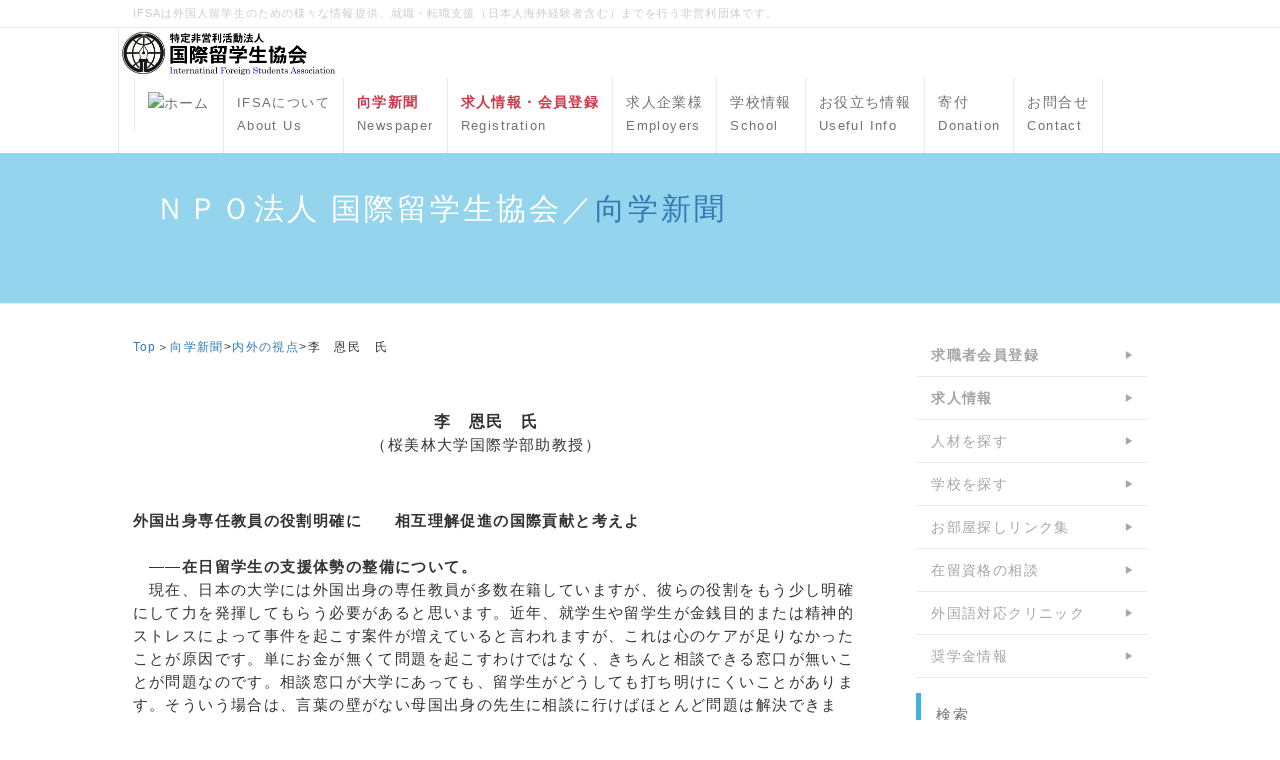

--- FILE ---
content_type: text/html; charset=UTF-8
request_url: https://ifsa.jp/index.php?%E6%9D%8E%E3%80%80%E6%81%A9%E6%B0%91%E3%80%80%E6%B0%8F
body_size: 8625
content:
<!DOCTYPE html>
<html lang="ja">
<head>
    <meta charset="UTF-8">
    <meta http-equiv="X-UA-Compatible" content="IE=edge">
    <meta name="viewport" content="width=device-width, initial-scale=1">
    <title>李　恩民　氏 - ＮＰＯ法人 国際留学生協会／向学新聞</title>
    <meta name="keywords" content="留学生,外国人,就職,転職,求人,採用,雇用,募集,仕事,紹介,正社員,エージェント,グローバル,人材紹介,就活,説明会,国際留学生協会,IFSA,企業説明会,会社説明会,日系企業,日本企業,合同説明会,セミナー" />
    <meta name="description" content="留学生への支援を目的とした非営利団体。留学生のための就職情報、外国人の就職・転職・求人・採用・仕事の情報。進学のための専門学校・大学情報、メルマガ配信。【向学新聞】は奨学金情報や各専門分野、就職の情報などを掲載。【就職支援情報サービス】【キャリア転職支援サービス】は日本企業や母国の日系企業での就職・転職を支援します。" />
    <link rel="alternate" type="application/rss+xml" title="RSS" href="https://ifsa.jp/index.php?cmd=rss" />
        <link rel="stylesheet" href="skin/bootstrap/css/bootstrap.min.css" /><link rel="stylesheet" href="skin/hokukenstyle/print.css" media="print">
<link rel="stylesheet" media="screen" href="skin/hokukenstyle/haik_cool/main.css?1714382292">
<link rel="shortcut icon" href="favicon.ico"  type="image/x-icon" />    <script type="text/javascript" src="js/jquery.js"></script><script type="text/javascript" src="skin/bootstrap/js/bootstrap.min.js"></script><script type="text/javascript" src="js/jquery.cookie.js"></script>    <meta name="verify-v1" content="7z17BoWkg9vAHwjCvt4zAhhuLkmnE9JiGjHb5QGpRSg=" />        <script>
if (typeof QHM === "undefined") QHM = {};
QHM = {"window_open":true,"exclude_host_name_regex":"","default_target":"_blank"};
</script><style>

/*


	Base custom styling


*/

body{
      background-color: ;
  }
.navbar-default{
      background-color: ;
  }
.haik-footer{
      background-color: ;
  }

body, h1, h2, h3, h4, h5, h6 {
	font-family: "ヒラギノ角ゴ ProN","Hiragino Kaku Gothic ProN","メイリオ","Meiryo","MS ゴシック","MS Gothic","MS Pゴシック","MS PGothic",sans-serif;
}

/*


	Navigation custom styling


*/
	.navbar-brand img{
		height: 50px;
    padding: 3px;
	}

	.navbar-brand {
		padding: 0;
	}

.navbar-toggle {
	border-radius: 0;
}


</style>
<meta name="GENERATOR" content="Quick Homepage Maker; version=7.6.4; haik=true" />
<link rel="canonical" href="https://ifsa.jp/index.php?%E6%9D%8E%E3%80%80%E6%81%A9%E6%B0%91%E3%80%80%E6%B0%8F"><script defer src="https://use.fontawesome.com/releases/v5.15.4/js/all.js"></script>
<script defer src="https://use.fontawesome.com/releases/v5.15.4/js/v4-shims.js"></script>
<script src="js/qhm.min.js"></script>
<script type="text/javascript">
$(function(){
  $(".list-group > .list-group-item").find(".list-group-item").removeClass("list-group-item");
  $("#menubar .list-group .list-group-item a").each(function(){
    var url = $(this).attr("href");
    if (url == "https://ifsa.jp/index.php\?%E6%9D%8E%E3%80%80%E6%81%A9%E6%B0%91%E3%80%80%E6%B0%8F") {
      $(this).parent().addClass("active");
    }
  });
});
</script>

<link rel="stylesheet" href="plugin/section/section.css" />
<style class="qhm-plugin-section-style">#qhm_section_1 {color:#fff;}</style>
<script>
  (function(i,s,o,g,r,a,m){i['GoogleAnalyticsObject']=r;i[r]=i[r]||function(){
  (i[r].q=i[r].q||[]).push(arguments)},i[r].l=1*new Date();a=s.createElement(o),
  m=s.getElementsByTagName(o)[0];a.async=1;a.src=g;m.parentNode.insertBefore(a,m)
  })(window,document,'script','//www.google-analytics.com/analytics.js','ga');

  ga('create', 'G-7WRMHXYPRX', 'auto');
  ga('send', 'pageview');

</script>
</head>
<body class="haik-palette-blue">
        <div class="haik-headcopy">
      <div class="container">
        <div id="headcopy" class="qhm-head-copy">
<h1>IFSAは外国人留学生のための様々な情報提供、就職・転職支援（日本人海外経験者含む）までを行う非営利団体です。</h1>
</div><!-- END: id:headcopy -->
      </div>
    </div>
    <!-- ◆ Navbar ◆ ======================================================= -->
      <nav id="navigator" class="navbar-default haik-nav" role="navigation"       data-spy="affix" data-offset-top="20">
      <div class="container">
        <div class="navbar-header">
          <button type="button" class="navbar-toggle" data-toggle="collapse" data-target="#bs-example-navbar-collapse-1">
                <span class="sr-only">Toggle navigation</span>
                <span class="icon-bar-menu">MENU</span>
          </button>
          <a class="navbar-brand" href="https://ifsa.jp">
                          <img src="cache/custom_skin.haik_cool.logo_img.1568006031.png">
                      </a>
        </div>
        <div class="collapse navbar-collapse" id="bs-example-navbar-collapse-1">
          
<!-- SITENAVIGATOR CONTENTS START -->
<ul class="list1" ><li><a href="https://ifsa.jp/index.php?FrontPage" title="FrontPage"><img src="https://ifsa.jp/images/icon_simple-house.png" alt="ホーム" title="ホーム"    class=""></a></li>
<li><a href="https://ifsa.jp/index.php?aboutIFSA" title="aboutIFSA"><span style="font-size:small;color:inherit;background-color:inherit;"  class="qhm-deco">IFSAについて</span><br class="spacer" /><span style="font-size:small;color:inherit;background-color:inherit;"  class="qhm-deco">About Us</span></a></li>
<li><a href="https://ifsa.jp/index.php?%E5%90%91%E5%AD%A6%E6%96%B0%E8%81%9E" title="向学新聞"><strong><span style="color:#CD384B;"  class="qhm-deco">向学新聞</span></strong><br class="spacer" /><span style="font-size:small;color:inherit;background-color:inherit;"  class="qhm-deco">Newspaper</span></a></li>
<li><a href="https://ifsa.jp/index.php?shushoku" title="shushoku"><strong><span style="color:#CD384B;"  class="qhm-deco">求人情報・会員登録</span></strong><br class="spacer" /><span style="font-size:small;color:inherit;background-color:inherit;"  class="qhm-deco">Registration</span></a></li>
<li><a href="https://ifsa.jp/index.php?shushokukigyo" title="shushokukigyo">求人企業様<br class="spacer" /><span style="font-size:small;color:inherit;background-color:inherit;"  class="qhm-deco">Employers</span></a></li>
<li><a href="https://ifsa.jp/index.php?gakko" title="gakko">学校情報<br class="spacer" /><span style="font-size:small;color:inherit;background-color:inherit;"  class="qhm-deco">School</span></a></li>
<li><a href="https://ifsa.jp/index.php?useful" title="useful">お役立ち情報<br class="spacer" /><span style="font-size:small;color:inherit;background-color:inherit;"  class="qhm-deco">Useful Info</span></a></li>
<li><a href="https://ifsa.jp/index.php?donation" title="donation">寄付<br class="spacer" /><span style="font-size:small;color:inherit;background-color:inherit;"  class="qhm-deco">Donation</span></a></li>
<li><a href="https://ifsa.jp/index.php?%E3%81%8A%E5%95%8F%E3%81%84%E5%90%88%E3%82%8F%E3%81%9B%E3%83%95%E3%82%A9%E3%83%BC%E3%83%A0" title="お問い合わせフォーム">お問合せ<br class="spacer" /><span style="font-size:small;color:inherit;background-color:inherit;"  class="qhm-deco">Contact</span></a></li></ul>

<!-- SITENAVIGATOR CONTENTS END -->
        </div>
      </div>
    </nav>
    <!-- ◆ Header ◆ ========================================================= -->
    <header class="haik-eyecatch-top" role="banner">
      <div id="qhm_eyecatch" class="qhm-eyecatch"><section  id="qhm_section_1" class="jumbotron qhm-section qhm-section-default  qhm-eyecatch qhm-eyecatch-default" data-height="" data-horizontal-align="center" data-vertical-align="middle">
  
  
    <div>
      <div class="container-fluid qhm-section-content">
        <h1 id="content_9_0">ＮＰＯ法人 国際留学生協会／<!--autolink--><a href="https://ifsa.jp/index.php?%E5%90%91%E5%AD%A6%E6%96%B0%E8%81%9E" title="向学新聞">向学新聞</a><!--/autolink--></h1>

      </div>
    </div>
</section></div>    </header>
    <!-- ◆ Content ◆ ========================================================= -->
    <div class="container">
      <div class="row">
        <div class="col-sm-9 haik-xs-nopadding">
          <main class="haik-container haik-content" role="main">
            
<!-- BODYCONTENTS START -->
<p><span style="font-size:12px;display:inline;line-height:130%;text-indent:0px"><a href="https://ifsa.jp/index.php?FrontPage" title="FrontPage">Top</a>＞<!--autolink--><a href="https://ifsa.jp/index.php?%E5%90%91%E5%AD%A6%E6%96%B0%E8%81%9E" title="向学新聞">向学新聞</a><!--/autolink-->&gt;<!--autolink--><a href="https://ifsa.jp/index.php?%E5%86%85%E5%A4%96%E3%81%AE%E8%A6%96%E7%82%B9" title="内外の視点">内外の視点</a><!--/autolink-->&gt;<!--autolink-->李　恩民　氏<!--/autolink--></span></p>
<img src="http://www.ifsa.jp/image/spaceball.gif" style="width: 800px;height: 1030px; position: absolute; z-index: 1;"/>
<div class="qhm-align-center" style="text-align:center"><p><br class="spacer" /><span style="font-size:16px;display:inline;line-height:130%;text-indent:0px"><strong><!--autolink-->李　恩民　氏<!--/autolink--></strong></span>　<br />
（桜美林大学国際学部助教授）　</p></div>
<div class="clear"></div>
<p><br class="spacer" /><strong>外国出身専任教員の役割明確に　　相互理解促進の国際貢献と考えよ</strong><br />
<br class="spacer" />　<strong>――在日留学生の支援体勢の整備について。</strong><br />
　現在、日本の大学には外国出身の専任教員が多数在籍していますが、彼らの役割をもう少し明確にして力を発揮してもらう必要があると思います。近年、就学生や留学生が金銭目的または精神的ストレスによって事件を起こす案件が増えていると言われますが、これは心のケアが足りなかったことが原因です。単にお金が無くて問題を起こすわけではなく、きちんと相談できる窓口が無いことが問題なのです。相談窓口が大学にあっても、留学生がどうしても打ち明けにくいことがあります。そういう場合は、言葉の壁がない母国出身の先生に相談に行けばほとんど問題は解決できます。例えば私のゼミ生の留学生は、授業料を期限までに納付できないといって相談に来たことがよくあります。それで私が立て替えるか、あるいは実情を事務局に詳しく説明するか、等の方法で対応しましたが、大体の場合は、大学は数ヶ月の猶予期間を与える対策を取ってくれます。とにかく相談に来てくれれば、教員ですから何らかの建設的な対策を講じることはできます。<br />
　留学生が外国人で相談できる人を作ることは本当に難しいです。原因としては言葉の問題のほかに、大学の教員に対して留学生が敬遠心すなわち尊敬心と同時に畏怖心を抱いてしまうということがあります。一般論で言えば、大学教員は「学問以外のことは指導する必要はない」と考える人が多いかもしれませんが、留学生にとっては、自分の人間形成は留学の主要な目的の一つですから、教員が相談に乗らなければならない場合もあると思うのです。若者の人間性の成長を促す教育機関としての大学の役割は大きいはずです。<br />
　また、人的ネットワークの構築も留学の大きな目的の一つです。友人の多さはその人の自信につながり、将来活躍するときには友人が大きな支えとなる場合が多いです。特に今の中国社会では、その人がどれくらいネットワークを持っているのかが人材として重視されます。日本の大学院で博士号を取るまでの５～６年間に指導教官以外に親しい人ができず、専門知識しか持っていないようでは、国際的な活躍の場を作っていないとみなされ、どこに行っても国際的な人材とは言われません。ですから留学生は自ら積極的にネットワークを構築していくことが必要で、学内外の交流イベントへの参加はそのための非常に有意義な手段だと思います。<br />
<strong>――文科省は「１０万人計画」の達成後、留学生の「質」の向上を重要視しているようです。</strong><br />
　すべての留学生にノーベル賞を取れる人間を目指せと言うのは間違っています。相互に理解し合えるコミュニティーをアジアに作るためには、多種多様な人間が必要です。要するにその人が留学することで「国際的な視野を身につけた人材」になればいいのです。留学生受け入れは単に日本の国益のためでなく、世界の相互理解を促進するための国際貢献として考えるべきでしょう。したがって政策的には、将来どこに行っても通用する人材をいかにして育てるかが最大の問題です。<br />
　留学生は日本で身につけた経験を生かして生きていく限り日本との縁は絶対に切れません。彼らは留学後に日本の宣伝マンとなり、民間大使となるのです。留学生教育はすぐに成果が見えるようなものではありませんが、長い目でみれば、絶対プラスになることは間違いありません。在日のほとんどの留学生にとって、第二のふるさとは日本です。十数年後には中国・韓国等の日本へのイメージは絶対変わり、留学の成果が見えると思います。<br />
　その意味で今後は日本人学生にも積極的に海外に出てもらい、諸外国のことを理解してもらうことも必要でしょう。例えば政府は、今後１０年間で日本人大学生を欧米だけでなくアジア諸国にバランスよく数万人規模で派遣するといった、相互交流の新しいビジョンを出すべきではないかと思います。</p>
<hr>
<p><strong>リ・エンミン</strong>　　<br class="spacer" />１９６１年中国生まれ。１９９２年来日、一橋大学入学。歴史学博士（南開大学）、社会学博士（一橋大学）。専門は日中関係史、中国近現代史、現代中国論。<br />
<br class="spacer" /><br class="spacer" /></p>

<!-- BODYCONTENTS END -->
          </main>
        </div>
        <div class="col-sm-3 haik-xs-nopadding">
          <aside class="haik-menu" role="complementary">
            <!-- ■BEGIN id:menubar -->
<div id="menubar" class="bar">

<!-- MENUBAR CONTENTS START -->
<h4 id="content_3_0"><a href="https://ifsa.jp/index.php?shushoku" title="shushoku"><strong>求職者会員登録</strong></a></h4>

<h4 id="content_3_1"><a href="https://ifsa.jp/index.php?K-info" title="K-info"><strong>求人情報</strong></a></h4>

<h4 id="content_3_2"><a href="https://ifsa.jp/index.php?shushokukigyo" title="shushokukigyo">人材を探す</a></h4>

<h4 id="content_3_3"><a href="https://ifsa.jp/index.php?gakko" title="gakko">学校を探す</a></h4>

<h4 id="content_3_4"><a href="https://ifsa.jp/index.php?oheyalink" title="oheyalink">お部屋探しリンク集</a></h4>

<h4 id="content_3_5"><a href="https://ifsa.jp/index.php?office" title="office">在留資格の相談</a></h4>

<h4 id="content_3_6"><a href="https://ifsa.jp/index.php?medical_link" title="medical_link">外国語対応クリニック</a></h4>

<h4 id="content_3_7"><a href="https://ifsa.jp/index.php?shogakukin1" title="shogakukin1">奨学金情報</a></h4>
<div id="searchmenu">
<h2>検索</h2>
<form action="https://ifsa.jp/index.php" method="get">
<div style="text-align:center">
  <div class="form-group">
    <div class="input-group">
    	<input type="text" name="word" value="" tabindex="1" accesskey="k" class="form-control input-sm" />
      <span class="input-group-btn">
    	  <input type="submit" value="検索" tabindex="2" accesskey="s" class="btn btn-default btn-sm" />
      </span>
    </div>
  </div>
  <div class="form-group">
    <label for="and_search" class="radio-inline" style="display:inline-block;line-height:normal">
    	<input type="radio" name="type" value="AND" checked="checked" id="and_search" tabindex="3" accesskey="a" />AND検索
    </label>
    <label for="or_search" class="radio-inline" style="display:inline-block;line-height:normal">
      <input type="radio" name="type" value="OR" id="or_search" tabindex="3" accesskey="o" />OR検索
    </label>
  </div>

	<input type="hidden" name="cmd" value="search" />
	<input type="hidden" name="encode_hint" value="ぷ" />
</div>
</form>
</div>
<iframe src="https://www.facebook.com/plugins/page.php?href=https%3A%2F%2Fwww.facebook.com%2Fifsajob&tabs=timeline&width=600&height=300&small_header=false&adapt_container_width=true&hide_cover=false&show_facepile=true&appId" width="200" height="200" style="border:none;overflow:hidden" scrolling="no" frameborder="0" allowTransparency="true" allow="encrypted-media"></iframe>
<p><br class="spacer" /></p>
<div class="clear"></div>
<p><br class="spacer" /></p>

<!-- MENUBAR CONTENTS END -->

</div>
<!-- □END id:menubar -->          </aside>
        </div>
      </div>
      <!-- summary start -->







<!-- summary end -->    </div>
        <!-- ◆ Footer ◆ ========================================================== -->
    <footer class="haik-footer" role="contentinfo">
      <div class="container">
        
<!-- SITENAVIGATOR2 CONTENTS START -->
<div class="row"><div class="col-sm-3 " style=""><h4 id="content_5_0">就職・転職</h4>
<ul class="list1" ><li><a href="https://ifsa.jp/index.php?ryugakusei" title="ryugakusei">新卒留学生</a></li>
<li><a href="https://ifsa.jp/index.php?career" title="career">中途転職希望者</a></li>
<li><a href="https://ifsa.jp/index.php?shushokukigyo" title="shushokukigyo">求人企業様</a></li>
<li><a href="https://ifsa.jp/index.php?K-info" title="K-info">求人情報</a></li></ul>
</div><div class="col-sm-3 " style=""><h4 id="content_6_0"><a href="https://ifsa.jp/index.php?useful" title="useful">お役立ち情報</a></h4>
<ul class="list1" ><li><a href="https://ifsa.jp/index.php?office" title="office">行政書士</a></li>
<li><a href="https://ifsa.jp/index.php?medical_link" title="medical_link">外国語対応医療機関</a></li>
<li><a href="https://ifsa.jp/index.php?oheyalink" title="oheyalink">お部屋探しリンク集</a></li>
<li><a href="https://ifsa.jp/index.php?shukusha" title="shukusha">宿舎情報</a></li>
<li><a href="https://ifsa.jp/index.php?shogakukin1" title="shogakukin1">奨学金情報</a></li>
<li><a href="https://ifsa.jp/index.php?information200302" title="information200302">コロナ関連情報</a></li></ul>
</div><div class="col-sm-3 " style=""><h4 id="content_7_0">学校情報</h4>
<ul class="list1" ><li><a href="https://ifsa.jp/index.php?gakko_d" title="gakko_d">大学・大学院</a></li>
<li><a href="https://ifsa.jp/index.php?gakko_s" title="gakko_s">専門学校・日本語学校</a></li></ul>
</div><div class="col-sm-3 " style=""><h4 id="content_8_0"><!--autolink--><a href="https://ifsa.jp/index.php?%E5%90%91%E5%AD%A6%E6%96%B0%E8%81%9E" title="向学新聞">向学新聞</a><!--/autolink--></h4>
<ul class="list1" ><li><a href="https://ifsa.jp/index.php?%E7%95%99%E5%AD%A6%E7%94%9F%E9%96%A2%E9%80%A3%E8%A8%98%E4%BA%8B" title="留学生関連記事">過去の報道記事</a></li>
<li><a href="https://ifsa.jp/index.php?nihonnogenryu" title="nihonnogenryu">人物伝（現代日本の源流）</a></li>
<li><a href="https://ifsa.jp/index.php?realvoice" title="realvoice">投稿募集</a> 　<a href="https://ifsa.jp/index.php?kotobanochikara1" title="kotobanochikara1">ことばの力</a>
<div id="searchmenu">
<h2>検索</h2>
<form action="https://ifsa.jp/index.php" method="get">
<div style="text-align:center">
  <div class="form-group">
    <div class="input-group">
    	<input type="text" name="word" value="" tabindex="1" accesskey="k" class="form-control input-sm" />
      <span class="input-group-btn">
    	  <input type="submit" value="検索" tabindex="2" accesskey="s" class="btn btn-default btn-sm" />
      </span>
    </div>
  </div>
  <div class="form-group">
    <label for="and_search" class="radio-inline" style="display:inline-block;line-height:normal">
    	<input type="radio" name="type" value="AND" checked="checked" id="and_search" tabindex="3" accesskey="a" />AND検索
    </label>
    <label for="or_search" class="radio-inline" style="display:inline-block;line-height:normal">
      <input type="radio" name="type" value="OR" id="or_search" tabindex="3" accesskey="o" />OR検索
    </label>
  </div>

	<input type="hidden" name="cmd" value="search" />
	<input type="hidden" name="encode_hint" value="ぷ" />
</div>
</form>
</div></li></ul>
</div></div>
<!-- Begin DigiCert site seal HTML and JavaScript --><div id="DigiCertClickID_NLqR87oL" data-language="ja"></div><script type="text/javascript">var __dcid = __dcid || [];__dcid.push(["DigiCertClickID_NLqR87oL", "16", "m", "black", "NLqR87oL"]);(function(){var cid=document.createElement("script");cid.async=true;cid.src="//seal.digicert.com/seals/cascade/seal.min.js";var s = document.getElementsByTagName("script");var ls = s[(s.length - 1)];ls.parentNode.insertBefore(cid, ls.nextSibling);}());</script><!-- End DigiCert site seal HTML and JavaScript -->

<!-- SITENAVIGATOR2 CONTENTS END -->
      </div>
    </footer>
        <!-- ◆ Licence ◆ ========================================================== -->
    <div class="haik-licence" role="contentinfo">
      <div class="container">
      <div class="row">
        <div class="col-sm-6 text-left haik-copyright">
          <p> Copyright © 2026 <a href="https://ifsa.jp/index.php?cmd=qhmauth">International Foreign Students Association</a> All Rights Reserved.<br />
          〒185-0011 東京都国分寺市本多2-6-5 042-349-6392</p>
        </div>
              </div>
      </div>
    </div>
    <!-- ■　アクセスタグ■ ============================================== -->
    <!-- Google tag (gtag.js) -->
<script async src="https://www.googletagmanager.com/gtag/js?id=G-7WRMHXYPRX"></script>
<script>
  window.dataLayer = window.dataLayer || [];
  function gtag(){dataLayer.push(arguments);}
  gtag('js', new Date());

  gtag('config', 'G-7WRMHXYPRX');
</script>    <script>
$("#body, [role=main]").fitVids({ignore:""});
</script></body>
</html>
